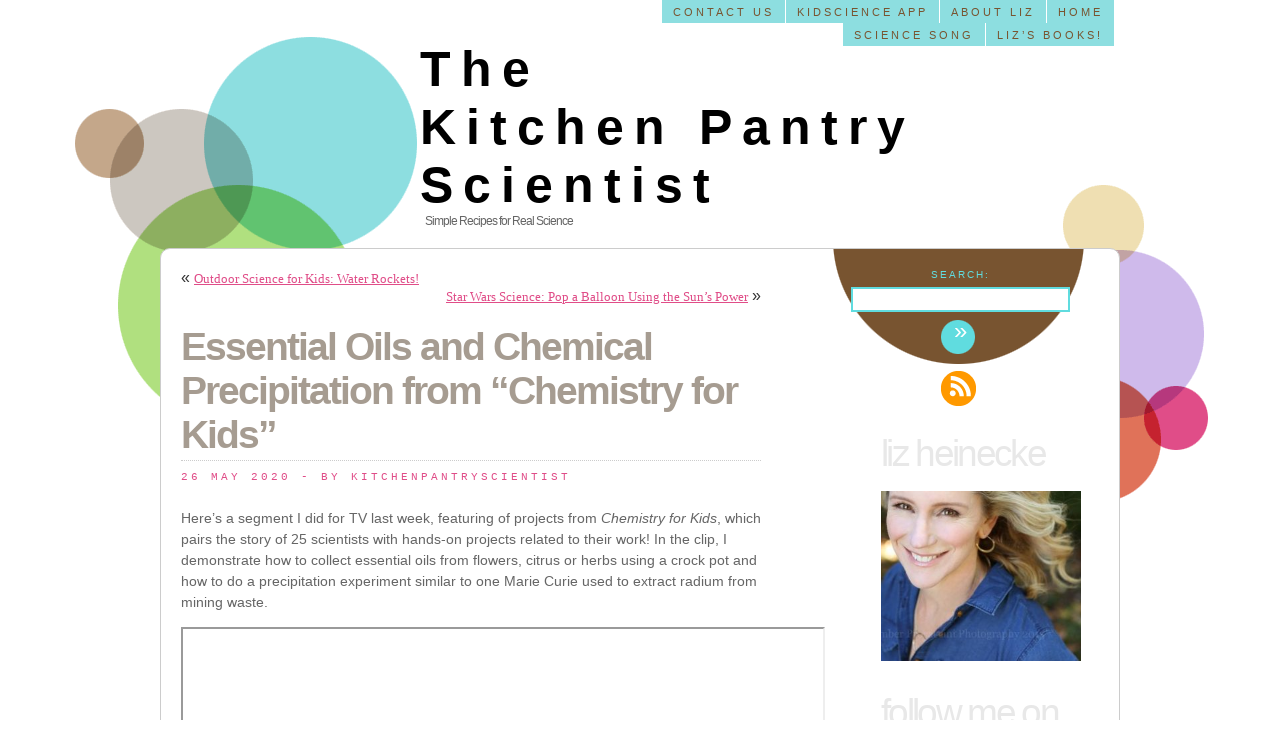

--- FILE ---
content_type: text/html; charset=UTF-8
request_url: https://kitchenpantryscientist.com/essential-oils-and-chemical-precipitation-from-chemistry-for-kids/
body_size: 10252
content:
<!DOCTYPE html>
<html lang="en-US">
<head>
<meta charset="utf-8" />
<title>Essential Oils and Chemical Precipitation from &#8220;Chemistry for Kids&#8221; &laquo;  The Kitchen Pantry Scientist</title>
<link rel="stylesheet" href="https://kitchenpantryscientist.com/wp-content/themes/freedream/style.css" type="text/css" />
<link rel="pingback" href="https://kitchenpantryscientist.com/xmlrpc.php" />
<!-- VERY IMPORTANT : The code below allows MSIE to handle the new HTML5 tags -->
<!--[if IE]>
    <script type="text/javascript">
        document.createElement("header");
        document.createElement("footer");
        document.createElement("nav");
        document.createElement("article");
        document.createElement("section");
        document.createElement("hgroup");
        document.createElement("aside");
    </script>
<![endif]-->
<meta name='robots' content='max-image-preview:large' />
<link rel="alternate" type="application/rss+xml" title="The Kitchen Pantry Scientist &raquo; Essential Oils and Chemical Precipitation from &#8220;Chemistry for Kids&#8221; Comments Feed" href="https://kitchenpantryscientist.com/essential-oils-and-chemical-precipitation-from-chemistry-for-kids/feed/" />
<script type="text/javascript">
window._wpemojiSettings = {"baseUrl":"https:\/\/s.w.org\/images\/core\/emoji\/14.0.0\/72x72\/","ext":".png","svgUrl":"https:\/\/s.w.org\/images\/core\/emoji\/14.0.0\/svg\/","svgExt":".svg","source":{"concatemoji":"https:\/\/kitchenpantryscientist.com\/wp-includes\/js\/wp-emoji-release.min.js?ver=6.2.8"}};
/*! This file is auto-generated */
!function(e,a,t){var n,r,o,i=a.createElement("canvas"),p=i.getContext&&i.getContext("2d");function s(e,t){p.clearRect(0,0,i.width,i.height),p.fillText(e,0,0);e=i.toDataURL();return p.clearRect(0,0,i.width,i.height),p.fillText(t,0,0),e===i.toDataURL()}function c(e){var t=a.createElement("script");t.src=e,t.defer=t.type="text/javascript",a.getElementsByTagName("head")[0].appendChild(t)}for(o=Array("flag","emoji"),t.supports={everything:!0,everythingExceptFlag:!0},r=0;r<o.length;r++)t.supports[o[r]]=function(e){if(p&&p.fillText)switch(p.textBaseline="top",p.font="600 32px Arial",e){case"flag":return s("\ud83c\udff3\ufe0f\u200d\u26a7\ufe0f","\ud83c\udff3\ufe0f\u200b\u26a7\ufe0f")?!1:!s("\ud83c\uddfa\ud83c\uddf3","\ud83c\uddfa\u200b\ud83c\uddf3")&&!s("\ud83c\udff4\udb40\udc67\udb40\udc62\udb40\udc65\udb40\udc6e\udb40\udc67\udb40\udc7f","\ud83c\udff4\u200b\udb40\udc67\u200b\udb40\udc62\u200b\udb40\udc65\u200b\udb40\udc6e\u200b\udb40\udc67\u200b\udb40\udc7f");case"emoji":return!s("\ud83e\udef1\ud83c\udffb\u200d\ud83e\udef2\ud83c\udfff","\ud83e\udef1\ud83c\udffb\u200b\ud83e\udef2\ud83c\udfff")}return!1}(o[r]),t.supports.everything=t.supports.everything&&t.supports[o[r]],"flag"!==o[r]&&(t.supports.everythingExceptFlag=t.supports.everythingExceptFlag&&t.supports[o[r]]);t.supports.everythingExceptFlag=t.supports.everythingExceptFlag&&!t.supports.flag,t.DOMReady=!1,t.readyCallback=function(){t.DOMReady=!0},t.supports.everything||(n=function(){t.readyCallback()},a.addEventListener?(a.addEventListener("DOMContentLoaded",n,!1),e.addEventListener("load",n,!1)):(e.attachEvent("onload",n),a.attachEvent("onreadystatechange",function(){"complete"===a.readyState&&t.readyCallback()})),(e=t.source||{}).concatemoji?c(e.concatemoji):e.wpemoji&&e.twemoji&&(c(e.twemoji),c(e.wpemoji)))}(window,document,window._wpemojiSettings);
</script>
<style type="text/css">
img.wp-smiley,
img.emoji {
	display: inline !important;
	border: none !important;
	box-shadow: none !important;
	height: 1em !important;
	width: 1em !important;
	margin: 0 0.07em !important;
	vertical-align: -0.1em !important;
	background: none !important;
	padding: 0 !important;
}
</style>
	<link rel='stylesheet' id='wp-block-library-css' href='https://kitchenpantryscientist.com/wp-includes/css/dist/block-library/style.min.css?ver=6.2.8' type='text/css' media='all' />
<link rel='stylesheet' id='classic-theme-styles-css' href='https://kitchenpantryscientist.com/wp-includes/css/classic-themes.min.css?ver=6.2.8' type='text/css' media='all' />
<style id='global-styles-inline-css' type='text/css'>
body{--wp--preset--color--black: #000000;--wp--preset--color--cyan-bluish-gray: #abb8c3;--wp--preset--color--white: #ffffff;--wp--preset--color--pale-pink: #f78da7;--wp--preset--color--vivid-red: #cf2e2e;--wp--preset--color--luminous-vivid-orange: #ff6900;--wp--preset--color--luminous-vivid-amber: #fcb900;--wp--preset--color--light-green-cyan: #7bdcb5;--wp--preset--color--vivid-green-cyan: #00d084;--wp--preset--color--pale-cyan-blue: #8ed1fc;--wp--preset--color--vivid-cyan-blue: #0693e3;--wp--preset--color--vivid-purple: #9b51e0;--wp--preset--gradient--vivid-cyan-blue-to-vivid-purple: linear-gradient(135deg,rgba(6,147,227,1) 0%,rgb(155,81,224) 100%);--wp--preset--gradient--light-green-cyan-to-vivid-green-cyan: linear-gradient(135deg,rgb(122,220,180) 0%,rgb(0,208,130) 100%);--wp--preset--gradient--luminous-vivid-amber-to-luminous-vivid-orange: linear-gradient(135deg,rgba(252,185,0,1) 0%,rgba(255,105,0,1) 100%);--wp--preset--gradient--luminous-vivid-orange-to-vivid-red: linear-gradient(135deg,rgba(255,105,0,1) 0%,rgb(207,46,46) 100%);--wp--preset--gradient--very-light-gray-to-cyan-bluish-gray: linear-gradient(135deg,rgb(238,238,238) 0%,rgb(169,184,195) 100%);--wp--preset--gradient--cool-to-warm-spectrum: linear-gradient(135deg,rgb(74,234,220) 0%,rgb(151,120,209) 20%,rgb(207,42,186) 40%,rgb(238,44,130) 60%,rgb(251,105,98) 80%,rgb(254,248,76) 100%);--wp--preset--gradient--blush-light-purple: linear-gradient(135deg,rgb(255,206,236) 0%,rgb(152,150,240) 100%);--wp--preset--gradient--blush-bordeaux: linear-gradient(135deg,rgb(254,205,165) 0%,rgb(254,45,45) 50%,rgb(107,0,62) 100%);--wp--preset--gradient--luminous-dusk: linear-gradient(135deg,rgb(255,203,112) 0%,rgb(199,81,192) 50%,rgb(65,88,208) 100%);--wp--preset--gradient--pale-ocean: linear-gradient(135deg,rgb(255,245,203) 0%,rgb(182,227,212) 50%,rgb(51,167,181) 100%);--wp--preset--gradient--electric-grass: linear-gradient(135deg,rgb(202,248,128) 0%,rgb(113,206,126) 100%);--wp--preset--gradient--midnight: linear-gradient(135deg,rgb(2,3,129) 0%,rgb(40,116,252) 100%);--wp--preset--duotone--dark-grayscale: url('#wp-duotone-dark-grayscale');--wp--preset--duotone--grayscale: url('#wp-duotone-grayscale');--wp--preset--duotone--purple-yellow: url('#wp-duotone-purple-yellow');--wp--preset--duotone--blue-red: url('#wp-duotone-blue-red');--wp--preset--duotone--midnight: url('#wp-duotone-midnight');--wp--preset--duotone--magenta-yellow: url('#wp-duotone-magenta-yellow');--wp--preset--duotone--purple-green: url('#wp-duotone-purple-green');--wp--preset--duotone--blue-orange: url('#wp-duotone-blue-orange');--wp--preset--font-size--small: 13px;--wp--preset--font-size--medium: 20px;--wp--preset--font-size--large: 36px;--wp--preset--font-size--x-large: 42px;--wp--preset--spacing--20: 0.44rem;--wp--preset--spacing--30: 0.67rem;--wp--preset--spacing--40: 1rem;--wp--preset--spacing--50: 1.5rem;--wp--preset--spacing--60: 2.25rem;--wp--preset--spacing--70: 3.38rem;--wp--preset--spacing--80: 5.06rem;--wp--preset--shadow--natural: 6px 6px 9px rgba(0, 0, 0, 0.2);--wp--preset--shadow--deep: 12px 12px 50px rgba(0, 0, 0, 0.4);--wp--preset--shadow--sharp: 6px 6px 0px rgba(0, 0, 0, 0.2);--wp--preset--shadow--outlined: 6px 6px 0px -3px rgba(255, 255, 255, 1), 6px 6px rgba(0, 0, 0, 1);--wp--preset--shadow--crisp: 6px 6px 0px rgba(0, 0, 0, 1);}:where(.is-layout-flex){gap: 0.5em;}body .is-layout-flow > .alignleft{float: left;margin-inline-start: 0;margin-inline-end: 2em;}body .is-layout-flow > .alignright{float: right;margin-inline-start: 2em;margin-inline-end: 0;}body .is-layout-flow > .aligncenter{margin-left: auto !important;margin-right: auto !important;}body .is-layout-constrained > .alignleft{float: left;margin-inline-start: 0;margin-inline-end: 2em;}body .is-layout-constrained > .alignright{float: right;margin-inline-start: 2em;margin-inline-end: 0;}body .is-layout-constrained > .aligncenter{margin-left: auto !important;margin-right: auto !important;}body .is-layout-constrained > :where(:not(.alignleft):not(.alignright):not(.alignfull)){max-width: var(--wp--style--global--content-size);margin-left: auto !important;margin-right: auto !important;}body .is-layout-constrained > .alignwide{max-width: var(--wp--style--global--wide-size);}body .is-layout-flex{display: flex;}body .is-layout-flex{flex-wrap: wrap;align-items: center;}body .is-layout-flex > *{margin: 0;}:where(.wp-block-columns.is-layout-flex){gap: 2em;}.has-black-color{color: var(--wp--preset--color--black) !important;}.has-cyan-bluish-gray-color{color: var(--wp--preset--color--cyan-bluish-gray) !important;}.has-white-color{color: var(--wp--preset--color--white) !important;}.has-pale-pink-color{color: var(--wp--preset--color--pale-pink) !important;}.has-vivid-red-color{color: var(--wp--preset--color--vivid-red) !important;}.has-luminous-vivid-orange-color{color: var(--wp--preset--color--luminous-vivid-orange) !important;}.has-luminous-vivid-amber-color{color: var(--wp--preset--color--luminous-vivid-amber) !important;}.has-light-green-cyan-color{color: var(--wp--preset--color--light-green-cyan) !important;}.has-vivid-green-cyan-color{color: var(--wp--preset--color--vivid-green-cyan) !important;}.has-pale-cyan-blue-color{color: var(--wp--preset--color--pale-cyan-blue) !important;}.has-vivid-cyan-blue-color{color: var(--wp--preset--color--vivid-cyan-blue) !important;}.has-vivid-purple-color{color: var(--wp--preset--color--vivid-purple) !important;}.has-black-background-color{background-color: var(--wp--preset--color--black) !important;}.has-cyan-bluish-gray-background-color{background-color: var(--wp--preset--color--cyan-bluish-gray) !important;}.has-white-background-color{background-color: var(--wp--preset--color--white) !important;}.has-pale-pink-background-color{background-color: var(--wp--preset--color--pale-pink) !important;}.has-vivid-red-background-color{background-color: var(--wp--preset--color--vivid-red) !important;}.has-luminous-vivid-orange-background-color{background-color: var(--wp--preset--color--luminous-vivid-orange) !important;}.has-luminous-vivid-amber-background-color{background-color: var(--wp--preset--color--luminous-vivid-amber) !important;}.has-light-green-cyan-background-color{background-color: var(--wp--preset--color--light-green-cyan) !important;}.has-vivid-green-cyan-background-color{background-color: var(--wp--preset--color--vivid-green-cyan) !important;}.has-pale-cyan-blue-background-color{background-color: var(--wp--preset--color--pale-cyan-blue) !important;}.has-vivid-cyan-blue-background-color{background-color: var(--wp--preset--color--vivid-cyan-blue) !important;}.has-vivid-purple-background-color{background-color: var(--wp--preset--color--vivid-purple) !important;}.has-black-border-color{border-color: var(--wp--preset--color--black) !important;}.has-cyan-bluish-gray-border-color{border-color: var(--wp--preset--color--cyan-bluish-gray) !important;}.has-white-border-color{border-color: var(--wp--preset--color--white) !important;}.has-pale-pink-border-color{border-color: var(--wp--preset--color--pale-pink) !important;}.has-vivid-red-border-color{border-color: var(--wp--preset--color--vivid-red) !important;}.has-luminous-vivid-orange-border-color{border-color: var(--wp--preset--color--luminous-vivid-orange) !important;}.has-luminous-vivid-amber-border-color{border-color: var(--wp--preset--color--luminous-vivid-amber) !important;}.has-light-green-cyan-border-color{border-color: var(--wp--preset--color--light-green-cyan) !important;}.has-vivid-green-cyan-border-color{border-color: var(--wp--preset--color--vivid-green-cyan) !important;}.has-pale-cyan-blue-border-color{border-color: var(--wp--preset--color--pale-cyan-blue) !important;}.has-vivid-cyan-blue-border-color{border-color: var(--wp--preset--color--vivid-cyan-blue) !important;}.has-vivid-purple-border-color{border-color: var(--wp--preset--color--vivid-purple) !important;}.has-vivid-cyan-blue-to-vivid-purple-gradient-background{background: var(--wp--preset--gradient--vivid-cyan-blue-to-vivid-purple) !important;}.has-light-green-cyan-to-vivid-green-cyan-gradient-background{background: var(--wp--preset--gradient--light-green-cyan-to-vivid-green-cyan) !important;}.has-luminous-vivid-amber-to-luminous-vivid-orange-gradient-background{background: var(--wp--preset--gradient--luminous-vivid-amber-to-luminous-vivid-orange) !important;}.has-luminous-vivid-orange-to-vivid-red-gradient-background{background: var(--wp--preset--gradient--luminous-vivid-orange-to-vivid-red) !important;}.has-very-light-gray-to-cyan-bluish-gray-gradient-background{background: var(--wp--preset--gradient--very-light-gray-to-cyan-bluish-gray) !important;}.has-cool-to-warm-spectrum-gradient-background{background: var(--wp--preset--gradient--cool-to-warm-spectrum) !important;}.has-blush-light-purple-gradient-background{background: var(--wp--preset--gradient--blush-light-purple) !important;}.has-blush-bordeaux-gradient-background{background: var(--wp--preset--gradient--blush-bordeaux) !important;}.has-luminous-dusk-gradient-background{background: var(--wp--preset--gradient--luminous-dusk) !important;}.has-pale-ocean-gradient-background{background: var(--wp--preset--gradient--pale-ocean) !important;}.has-electric-grass-gradient-background{background: var(--wp--preset--gradient--electric-grass) !important;}.has-midnight-gradient-background{background: var(--wp--preset--gradient--midnight) !important;}.has-small-font-size{font-size: var(--wp--preset--font-size--small) !important;}.has-medium-font-size{font-size: var(--wp--preset--font-size--medium) !important;}.has-large-font-size{font-size: var(--wp--preset--font-size--large) !important;}.has-x-large-font-size{font-size: var(--wp--preset--font-size--x-large) !important;}
.wp-block-navigation a:where(:not(.wp-element-button)){color: inherit;}
:where(.wp-block-columns.is-layout-flex){gap: 2em;}
.wp-block-pullquote{font-size: 1.5em;line-height: 1.6;}
</style>
<link rel='stylesheet' id='prefix-style-css' href='https://kitchenpantryscientist.com/wp-content/plugins/follow-us-on-widget/css/FollowusWidget.css?ver=6.2.8' type='text/css' media='all' />
<link rel='stylesheet' id='addtoany-css' href='https://kitchenpantryscientist.com/wp-content/plugins/add-to-any/addtoany.min.css?ver=1.15' type='text/css' media='all' />
<script>if (document.location.protocol != "https:") {document.location = document.URL.replace(/^http:/i, "https:");}</script><script type='text/javascript' src='https://kitchenpantryscientist.com/wp-includes/js/jquery/jquery.min.js?ver=3.6.4' id='jquery-core-js'></script>
<script type='text/javascript' src='https://kitchenpantryscientist.com/wp-includes/js/jquery/jquery-migrate.min.js?ver=3.4.0' id='jquery-migrate-js'></script>
<script type='text/javascript' src='https://kitchenpantryscientist.com/wp-content/plugins/add-to-any/addtoany.min.js?ver=1.1' id='addtoany-js'></script>
<link rel="https://api.w.org/" href="https://kitchenpantryscientist.com/wp-json/" /><link rel="alternate" type="application/json" href="https://kitchenpantryscientist.com/wp-json/wp/v2/posts/7190" /><link rel="EditURI" type="application/rsd+xml" title="RSD" href="https://kitchenpantryscientist.com/xmlrpc.php?rsd" />
<link rel="wlwmanifest" type="application/wlwmanifest+xml" href="https://kitchenpantryscientist.com/wp-includes/wlwmanifest.xml" />
<meta name="generator" content="WordPress 6.2.8" />
<link rel="canonical" href="https://kitchenpantryscientist.com/essential-oils-and-chemical-precipitation-from-chemistry-for-kids/" />
<link rel='shortlink' href='https://kitchenpantryscientist.com/?p=7190' />
<link rel="alternate" type="application/json+oembed" href="https://kitchenpantryscientist.com/wp-json/oembed/1.0/embed?url=https%3A%2F%2Fkitchenpantryscientist.com%2Fessential-oils-and-chemical-precipitation-from-chemistry-for-kids%2F" />
<link rel="alternate" type="text/xml+oembed" href="https://kitchenpantryscientist.com/wp-json/oembed/1.0/embed?url=https%3A%2F%2Fkitchenpantryscientist.com%2Fessential-oils-and-chemical-precipitation-from-chemistry-for-kids%2F&#038;format=xml" />

<script data-cfasync="false">
window.a2a_config=window.a2a_config||{};a2a_config.callbacks=[];a2a_config.overlays=[];a2a_config.templates={};
(function(d,s,a,b){a=d.createElement(s);b=d.getElementsByTagName(s)[0];a.async=1;a.src="https://static.addtoany.com/menu/page.js";b.parentNode.insertBefore(a,b);})(document,"script");
</script>
</head>

<body data-rsssl=1>
	<div id="container">
		<header> 
			<nav id="pages">
			<ul id="navlist">
			<li class="current_page_item"><a href="https://kitchenpantryscientist.com">Home</a></li>
			<li class="page_item page-item-2"><a href="https://kitchenpantryscientist.com/about/">About Liz</a></li>
<li class="page_item page-item-924"><a href="https://kitchenpantryscientist.com/kidscience-app/">KidScience app</a></li>
<li class="page_item page-item-2463"><a href="https://kitchenpantryscientist.com/contact-me/">Contact us</a></li>
<li class="page_item page-item-4645"><a href="https://kitchenpantryscientist.com/kitchen-science-lab-for-kids/">Liz&#8217;s Books!</a></li>
<li class="page_item page-item-4856"><a href="https://kitchenpantryscientist.com/the-science-song/">Science Song</a></li>
			</ul>
			</nav>
			<hgroup id="logo">
				<h1><a href="https://kitchenpantryscientist.com">The Kitchen Pantry Scientist</a></h1>
				<h2>Simple Recipes for Real Science</h2>
			</hgroup>
		</header>
		<div id="content">
			<div id="left">
				
            <div class="pages">
                <div class="left">&laquo; <a href="https://kitchenpantryscientist.com/outdoor-science-lab-for-kids-water-rockets/" rel="prev">Outdoor Science for Kids: Water Rockets!</a></div>
                <div class="right"><a href="https://kitchenpantryscientist.com/star-wars-science-pop-a-balloon-using-the-suns-power/" rel="next">Star Wars Science: Pop a Balloon Using the Sun&#8217;s Power</a> &raquo;</div>
            </div>
		
		<article id="article">
        	<header id="titre">
						<h1><a href="https://kitchenpantryscientist.com/essential-oils-and-chemical-precipitation-from-chemistry-for-kids/">Essential Oils and Chemical Precipitation from &#8220;Chemistry for Kids&#8221;</a></h1>
                        <pre><time datetime="26 May 2020">26 May 2020</time> - by KitchenPantryScientist</pre>
			</header>
			<section>
				
<p>Here&#8217;s a segment I did for TV last week, featuring of projects from <em>Chemistry for Kids</em>, which pairs the story of 25 scientists with hands-on projects related to their work! In the clip, I demonstrate how to collect essential oils from flowers, citrus or herbs using a crock pot and how to do a precipitation experiment similar to one Marie Curie used to extract radium from mining waste. </p>



<figure><iframe allowfullscreen="" src="https://w3.cdn.anvato.net/player/prod/v3/anvload.html?key=[base64]%3D" width="640" height="360"></iframe></figure>
<div class="addtoany_share_save_container addtoany_content addtoany_content_bottom"><div class="a2a_kit a2a_kit_size_32 addtoany_list" data-a2a-url="https://kitchenpantryscientist.com/essential-oils-and-chemical-precipitation-from-chemistry-for-kids/" data-a2a-title="Essential Oils and Chemical Precipitation from “Chemistry for Kids”"><a class="a2a_button_facebook" href="https://www.addtoany.com/add_to/facebook?linkurl=https%3A%2F%2Fkitchenpantryscientist.com%2Fessential-oils-and-chemical-precipitation-from-chemistry-for-kids%2F&amp;linkname=Essential%20Oils%20and%20Chemical%20Precipitation%20from%20%E2%80%9CChemistry%20for%20Kids%E2%80%9D" title="Facebook" rel="nofollow noopener" target="_blank"></a><a class="a2a_button_twitter" href="https://www.addtoany.com/add_to/twitter?linkurl=https%3A%2F%2Fkitchenpantryscientist.com%2Fessential-oils-and-chemical-precipitation-from-chemistry-for-kids%2F&amp;linkname=Essential%20Oils%20and%20Chemical%20Precipitation%20from%20%E2%80%9CChemistry%20for%20Kids%E2%80%9D" title="Twitter" rel="nofollow noopener" target="_blank"></a><a class="a2a_button_email" href="https://www.addtoany.com/add_to/email?linkurl=https%3A%2F%2Fkitchenpantryscientist.com%2Fessential-oils-and-chemical-precipitation-from-chemistry-for-kids%2F&amp;linkname=Essential%20Oils%20and%20Chemical%20Precipitation%20from%20%E2%80%9CChemistry%20for%20Kids%E2%80%9D" title="Email" rel="nofollow noopener" target="_blank"></a><a class="a2a_dd addtoany_share_save addtoany_share" href="https://www.addtoany.com/share"></a></div></div>							</section>
				<p class="postmetadata">Tags: <a href="https://kitchenpantryscientist.com/tag/chemistry/" rel="tag">chemistry</a>, <a href="https://kitchenpantryscientist.com/tag/kids/" rel="tag">kids</a>, <a href="https://kitchenpantryscientist.com/tag/new-book/" rel="tag">new book</a>, <a href="https://kitchenpantryscientist.com/tag/scientist-bios/" rel="tag">scientist bios</a><br /> In: <a href="https://kitchenpantryscientist.com/category/chemistry-experiments/" rel="category tag">Chemistry Experiments</a> |   <a href="https://kitchenpantryscientist.com/essential-oils-and-chemical-precipitation-from-chemistry-for-kids/#respond" class="comments-link" >No comments »</a></p>
		</article>
		

<aside id="comments">

			<!-- If comments are open, but there are no comments. -->
        <p>No comments yet.</p>
        
	 </aside>


<div id="respons">

<h2>Leave a comment</h2>

<div class="cancel-comment-reply">
	<small><a rel="nofollow" id="cancel-comment-reply-link" href="/essential-oils-and-chemical-precipitation-from-chemistry-for-kids/#respond" style="display:none;">Click here to cancel reply.</a></small>
</div>


<form action="https://kitchenpantryscientist.com/wp-comments-post.php" method="post" id="commentform">


<p><input type="text" class="rounded" name="author" id="author" value="" size="22" tabindex="1" />
<label for="author"><small>Name (required)</small></label></p>

<p><input type="text" class="rounded" name="email" id="email" value="" size="22" tabindex="2" />
<label for="email"><small>Mail (will not be published) (required)</small></label></p>

<p><input type="text" class="rounded" name="url" id="url" value="" size="22" tabindex="3" />
<label for="url"><small>Website</small></label></p>


<!--<p><small><strong>XHTML:</strong> You can use these tags: &lt;a href=&quot;&quot; title=&quot;&quot;&gt; &lt;abbr title=&quot;&quot;&gt; &lt;acronym title=&quot;&quot;&gt; &lt;b&gt; &lt;blockquote cite=&quot;&quot;&gt; &lt;cite&gt; &lt;code&gt; &lt;del datetime=&quot;&quot;&gt; &lt;em&gt; &lt;i&gt; &lt;q cite=&quot;&quot;&gt; &lt;s&gt; &lt;strike&gt; &lt;strong&gt; </small></p>-->

<p><textarea name="comment" class="rounded" id="comment" cols="60" rows="10" tabindex="4"></textarea></p>

<p><input name="submit" class="rounded" type="submit" id="submit" tabindex="5" value="Submit Comment" />
<input type='hidden' name='comment_post_ID' value='7190' id='comment_post_ID' />
<input type='hidden' name='comment_parent' id='comment_parent' value='0' />
</p>
<p style="display: none;"><input type="hidden" id="akismet_comment_nonce" name="akismet_comment_nonce" value="424bb61ce5" /></p><p style="display: none;"><input type="hidden" id="ak_js" name="ak_js" value="199"/></p>
</form>

</div>

</aside>	
				<div class="pages">
				<div class="left">&laquo; <a href="https://kitchenpantryscientist.com/outdoor-science-lab-for-kids-water-rockets/" rel="prev">Outdoor Science for Kids: Water Rockets!</a></div>
                <div class="right"><a href="https://kitchenpantryscientist.com/star-wars-science-pop-a-balloon-using-the-suns-power/" rel="next">Star Wars Science: Pop a Balloon Using the Sun&#8217;s Power</a> &raquo;</div>
			</div>

		</div>
        <nav id="sidebar">		 
                        <form method="get" id="searchform" action="https://kitchenpantryscientist.com/">
  				<div>
					<label for="s">Search:</label><br />
					<input name="s" type="text" class="field" id="s" value="" size="25" /><br />
					<input type="submit" id="searchsubmit" value="&raquo;" class="button" />
				</div>
			</form>            
            <div id="rss-img">
            <a href="https://kitchenpantryscientist.com/feed/rss/" id="zone1" title="Subscribe to our RSS"></a>
            </div>
            <!-- UNCOMMENT THE LINES BELLOW THIS IF YOU WANT TO PROVIDE YOUR TWITTER LINK -->
            <!-- <div id="twitter-img">
            <a href="http://www.twitter.com/YourUrlHere" id="zone2" target="_blank" title="Follow me on Twitter"></a>
            </div> -->
        	<ul>
            <li id="media_image-2" class="widget widget_media_image"><h2 class="widgettitle">Liz Heinecke</h2><img width="200" height="170" src="https://kitchenpantryscientist.com/wp-content/uploads/2017/10/headshot-by-amber-300x255.jpg" class="image wp-image-6642  attachment-200x170 size-200x170" alt="" decoding="async" loading="lazy" style="max-width: 100%; height: auto;" srcset="https://kitchenpantryscientist.com/wp-content/uploads/2017/10/headshot-by-amber-300x255.jpg 300w, https://kitchenpantryscientist.com/wp-content/uploads/2017/10/headshot-by-amber.jpg 496w" sizes="(max-width: 200px) 100vw, 200px" /></li><li id="followusonwidget-2" class="widget FollowusonWidget"><h2 class="widgettitle">Follow me on</h2><ul class='wpFUP'><li><a href='https://www.facebook.com/KitchenPantryScientist' target='_blank'><img alt='Facebook' src='https://kitchenpantryscientist.com/wp-content/plugins/follow-us-on-widget/images/facebook.png' /></a></li><li><a href='https://twitter.com/kitchpantrysci' target='_blank'><img alt='Twitter' src='https://kitchenpantryscientist.com/wp-content/plugins/follow-us-on-widget/images/twitter.png' /></a></li><li><a href='https://www.linkedin.com/in/liz-heinecke-13526950/' target='_blank'><img alt='Linkedin' src='https://kitchenpantryscientist.com/wp-content/plugins/follow-us-on-widget/images/linkedin.png' /></a></li><li><a href='https://www.youtube.com/user/kitchpantryscientist' target='_blank'><img alt='Youtube' src='https://kitchenpantryscientist.com/wp-content/plugins/follow-us-on-widget/images/youtube.png' /></a></li></ul></li><li id="linkcat-788" class="widget widget_links"><h2 class="widgettitle">Buy my books!</h2>
	<ul class='xoxo blogroll'>
<li><a href="https://www.barnesandnoble.com/s/liz+heinecke?_requestid=6613214">Order my books from Barnes and Noble</a></li>
<li><a href="https://www.indiebound.org/search/book?keys=liz+lee+heinecke">Order my books from IndieBound!</a></li>
<li><a href="https://www.amazon.com/Liz-Lee-Heinecke/e/B00IMU1I10/ref=ntt_dp_epwbk_0">Order my books on Amazon!</a></li>

	</ul>
</li>
<li id="media_image-16" class="widget widget_media_image"><a href="https://quarto.com/books/9780760386064/she-can-stem"><img width="227" height="300" src="https://kitchenpantryscientist.com/wp-content/uploads/2025/04/91S3PvzPncL._SY466_-227x300.jpg" class="image wp-image-7556  attachment-medium size-medium" alt="" decoding="async" loading="lazy" style="max-width: 100%; height: auto;" srcset="https://kitchenpantryscientist.com/wp-content/uploads/2025/04/91S3PvzPncL._SY466_-227x300.jpg 227w, https://kitchenpantryscientist.com/wp-content/uploads/2025/04/91S3PvzPncL._SY466_.jpg 352w" sizes="(max-width: 227px) 100vw, 227px" /></a></li><li id="media_image-15" class="widget widget_media_image"><a href="https://www.amazon.com/Kitchen-Pantry-Scientist-Ecology-Kids/dp/0760375690"><img width="231" height="300" src="https://kitchenpantryscientist.com/wp-content/uploads/2023/01/KPSEcology-for-Kids_cvrhighres-231x300.jpg" class="image wp-image-7419  attachment-medium size-medium" alt="" decoding="async" loading="lazy" style="max-width: 100%; height: auto;" srcset="https://kitchenpantryscientist.com/wp-content/uploads/2023/01/KPSEcology-for-Kids_cvrhighres-231x300.jpg 231w, https://kitchenpantryscientist.com/wp-content/uploads/2023/01/KPSEcology-for-Kids_cvrhighres-768x995.jpg 768w, https://kitchenpantryscientist.com/wp-content/uploads/2023/01/KPSEcology-for-Kids_cvrhighres-790x1024.jpg 790w, https://kitchenpantryscientist.com/wp-content/uploads/2023/01/KPSEcology-for-Kids_cvrhighres-e1675962411515.jpg 500w" sizes="(max-width: 231px) 100vw, 231px" /></a></li><li id="media_image-12" class="widget widget_media_image"><a href="https://www.amazon.com/Sheet-Pan-Science-Experiments-Super-Easy/dp/0760375674"><img width="232" height="300" src="https://kitchenpantryscientist.com/wp-content/uploads/2022/09/XL-232x300.jpg" class="image wp-image-7402  attachment-medium size-medium" alt="" decoding="async" loading="lazy" style="max-width: 100%; height: auto;" srcset="https://kitchenpantryscientist.com/wp-content/uploads/2022/09/XL-232x300.jpg 232w, https://kitchenpantryscientist.com/wp-content/uploads/2022/09/XL.jpg 536w" sizes="(max-width: 232px) 100vw, 232px" /></a></li><li id="media_image-13" class="widget widget_media_image"><a href="https://www.amazon.com/Kitchen-Pantry-Scientist-Physics-Kids/dp/0760372438/"><img width="232" height="300" src="https://kitchenpantryscientist.com/wp-content/uploads/2022/01/91aJ52WAvS-232x300.jpg" class="image wp-image-7395  attachment-medium size-medium" alt="" decoding="async" loading="lazy" style="max-width: 100%; height: auto;" srcset="https://kitchenpantryscientist.com/wp-content/uploads/2022/01/91aJ52WAvS-232x300.jpg 232w, https://kitchenpantryscientist.com/wp-content/uploads/2022/01/91aJ52WAvS-768x994.jpg 768w, https://kitchenpantryscientist.com/wp-content/uploads/2022/01/91aJ52WAvS-791x1024.jpg 791w, https://kitchenpantryscientist.com/wp-content/uploads/2022/01/91aJ52WAvS.jpg 1977w" sizes="(max-width: 232px) 100vw, 232px" /></a></li><li id="media_image-14" class="widget widget_media_image"><a href="https://www.amazon.com/Star-Wars-Padawan-Cookbook-Kid-Friendly/dp/1647226317/"><img width="242" height="300" src="https://kitchenpantryscientist.com/wp-content/uploads/2022/09/star-wars-the-padawan-cookbook-9781647226312_xlg-242x300.jpg" class="image wp-image-7404  attachment-medium size-medium" alt="" decoding="async" loading="lazy" style="max-width: 100%; height: auto;" srcset="https://kitchenpantryscientist.com/wp-content/uploads/2022/09/star-wars-the-padawan-cookbook-9781647226312_xlg-242x300.jpg 242w, https://kitchenpantryscientist.com/wp-content/uploads/2022/09/star-wars-the-padawan-cookbook-9781647226312_xlg.jpg 725w" sizes="(max-width: 242px) 100vw, 242px" /></a></li><li id="media_image-10" class="widget widget_media_image"><a href="https://www.amazon.com/Kitchen-Pantry-Scientist-Experiments-Activities/dp/1631598325/ref=sr_1_2?dchild=1&#038;keywords=heinecke+biology+for+kids&#038;qid=1606169605&#038;sr=8-2"><img width="232" height="300" src="https://kitchenpantryscientist.com/wp-content/uploads/2020/11/cover-232x300.jpg" class="image wp-image-7277  attachment-medium size-medium" alt="" decoding="async" loading="lazy" style="max-width: 100%; height: auto;" srcset="https://kitchenpantryscientist.com/wp-content/uploads/2020/11/cover-232x300.jpg 232w, https://kitchenpantryscientist.com/wp-content/uploads/2020/11/cover-768x994.jpg 768w, https://kitchenpantryscientist.com/wp-content/uploads/2020/11/cover-791x1024.jpg 791w, https://kitchenpantryscientist.com/wp-content/uploads/2020/11/cover-e1615580850469.jpg 500w" sizes="(max-width: 232px) 100vw, 232px" /></a></li><li id="media_image-11" class="widget widget_media_image"><a href="https://www.amazon.com/Radiant-Dancer-Scientist-Friendship-Forged/dp/1538717360"><img width="199" height="300" src="https://kitchenpantryscientist.com/wp-content/uploads/2021/03/Radiant-199x300.jpg" class="image wp-image-7326  attachment-medium size-medium" alt="" decoding="async" loading="lazy" style="max-width: 100%; height: auto;" srcset="https://kitchenpantryscientist.com/wp-content/uploads/2021/03/Radiant-199x300.jpg 199w, https://kitchenpantryscientist.com/wp-content/uploads/2021/03/Radiant-768x1159.jpg 768w, https://kitchenpantryscientist.com/wp-content/uploads/2021/03/Radiant-678x1024.jpg 678w, https://kitchenpantryscientist.com/wp-content/uploads/2021/03/Radiant.jpg 795w" sizes="(max-width: 199px) 100vw, 199px" /></a></li><li id="media_image-9" class="widget widget_media_image"><a href="https://www.amazon.com/gp/product/1631598309/ref=dbs_a_def_rwt_bibl_vppi_i6"><img width="231" height="300" src="https://kitchenpantryscientist.com/wp-content/uploads/2020/01/File-Jan-21-9-01-48-AM-231x300.jpeg" class="image wp-image-7061  attachment-medium size-medium" alt="" decoding="async" loading="lazy" style="max-width: 100%; height: auto;" srcset="https://kitchenpantryscientist.com/wp-content/uploads/2020/01/File-Jan-21-9-01-48-AM-231x300.jpeg 231w, https://kitchenpantryscientist.com/wp-content/uploads/2020/01/File-Jan-21-9-01-48-AM-768x995.jpeg 768w, https://kitchenpantryscientist.com/wp-content/uploads/2020/01/File-Jan-21-9-01-48-AM-790x1024.jpeg 790w, https://kitchenpantryscientist.com/wp-content/uploads/2020/01/File-Jan-21-9-01-48-AM-e1579638921173.jpeg 200w" sizes="(max-width: 231px) 100vw, 231px" /></a></li><li id="media_image-8" class="widget widget_media_image"><a href="https://www.amazon.com/gp/product/1631597418/ref=dbs_a_def_rwt_bibl_vppi_i4"><img width="200" height="200" src="https://kitchenpantryscientist.com/wp-content/uploads/2018/10/9781631597411_KSLEdibleEdition-300x300.jpeg" class="image wp-image-6860  attachment-200x200 size-200x200" alt="" decoding="async" loading="lazy" style="max-width: 100%; height: auto;" srcset="https://kitchenpantryscientist.com/wp-content/uploads/2018/10/9781631597411_KSLEdibleEdition-300x300.jpeg 300w, https://kitchenpantryscientist.com/wp-content/uploads/2018/10/9781631597411_KSLEdibleEdition-100x100.jpeg 100w, https://kitchenpantryscientist.com/wp-content/uploads/2018/10/9781631597411_KSLEdibleEdition.jpeg 536w" sizes="(max-width: 200px) 100vw, 200px" /></a></li><li id="media_image-4" class="widget widget_media_image"><a href="https://www.quartoknows.com/books/9781592539253/Kitchen-Science-Lab-for-Kids.html?direct=1"><img width="200" height="201" src="https://kitchenpantryscientist.com/wp-content/uploads/2017/10/1-300x300.jpg" class="image wp-image-6644  attachment-200x201 size-200x201" alt="" decoding="async" loading="lazy" style="max-width: 100%; height: auto;" srcset="https://kitchenpantryscientist.com/wp-content/uploads/2017/10/1-300x300.jpg 300w, https://kitchenpantryscientist.com/wp-content/uploads/2017/10/1-100x100.jpg 100w, https://kitchenpantryscientist.com/wp-content/uploads/2017/10/1-768x771.jpg 768w, https://kitchenpantryscientist.com/wp-content/uploads/2017/10/1.jpg 996w" sizes="(max-width: 200px) 100vw, 200px" /></a></li><li id="media_image-3" class="widget widget_media_image"><div style="width: 210px" class="wp-caption alignnone"><a href="https://www.quartoknows.com/books/9781631591150/Outdoor-Science-Lab-for-Kids.html"><img width="200" height="200" src="https://kitchenpantryscientist.com/wp-content/uploads/2017/10/9781631591150-300x300.jpg" class="image wp-image-6643  attachment-200x200 size-200x200" alt="" decoding="async" loading="lazy" style="max-width: 100%; height: auto;" srcset="https://kitchenpantryscientist.com/wp-content/uploads/2017/10/9781631591150-300x300.jpg 300w, https://kitchenpantryscientist.com/wp-content/uploads/2017/10/9781631591150-100x100.jpg 100w, https://kitchenpantryscientist.com/wp-content/uploads/2017/10/9781631591150.jpg 620w" sizes="(max-width: 200px) 100vw, 200px" /></a><p class="wp-caption-text">Available wherever books are sold.</p></div></li><li id="media_image-7" class="widget widget_media_image"><a href="https://www.amazon.com/STEAM-Lab-Kids-Hands-Engineering/dp/1631594192/ref=sr_1_4?ie=UTF8&#038;qid=1544726081&#038;sr=8-4&#038;keywords=kitchen+science+lab+for+kids"><img width="297" height="300" src="https://kitchenpantryscientist.com/wp-content/uploads/2018/01/STEAM-Lab-for-Kids-cover-297x300.jpg" class="image wp-image-6683  attachment-medium size-medium" alt="" decoding="async" loading="lazy" style="max-width: 100%; height: auto;" srcset="https://kitchenpantryscientist.com/wp-content/uploads/2018/01/STEAM-Lab-for-Kids-cover-297x300.jpg 297w, https://kitchenpantryscientist.com/wp-content/uploads/2018/01/STEAM-Lab-for-Kids-cover-100x100.jpg 100w, https://kitchenpantryscientist.com/wp-content/uploads/2018/01/STEAM-Lab-for-Kids-cover-e1515429322180.jpg 200w" sizes="(max-width: 297px) 100vw, 297px" /></a></li><li id="media_image-5" class="widget widget_media_image"><a href="https://www.penguinrandomhouse.com/books/573007/star-wars-maker-lab-by-liz-heinecke/9781465467126/"><img width="237" height="300" src="https://kitchenpantryscientist.com/wp-content/uploads/2018/01/51-K9kmM6kL._SX392_BO1204203200_-1-237x300.jpg" class="image wp-image-6684  attachment-medium size-medium" alt="" decoding="async" loading="lazy" style="max-width: 100%; height: auto;" srcset="https://kitchenpantryscientist.com/wp-content/uploads/2018/01/51-K9kmM6kL._SX392_BO1204203200_-1-237x300.jpg 237w, https://kitchenpantryscientist.com/wp-content/uploads/2018/01/51-K9kmM6kL._SX392_BO1204203200_-1-e1515429417720.jpg 200w" sizes="(max-width: 237px) 100vw, 237px" /></a></li><li id="categories-4" class="widget widget_categories"><h2 class="widgettitle">Find an Experiment</h2>
			<ul>
					<li class="cat-item cat-item-38"><a href="https://kitchenpantryscientist.com/category/biology-experiments/">Biology Experiments</a>
</li>
	<li class="cat-item cat-item-831"><a href="https://kitchenpantryscientist.com/category/books/">books</a>
</li>
	<li class="cat-item cat-item-39"><a href="https://kitchenpantryscientist.com/category/chemistry-experiments/">Chemistry Experiments</a>
</li>
	<li class="cat-item cat-item-142"><a href="https://kitchenpantryscientist.com/category/food-science/">Food Science</a>
</li>
	<li class="cat-item cat-item-40"><a href="https://kitchenpantryscientist.com/category/physics-experiments/">Physics Experiments</a>
</li>
	<li class="cat-item cat-item-37"><a href="https://kitchenpantryscientist.com/category/science-news/">Science News</a>
</li>
	<li class="cat-item cat-item-27"><a href="https://kitchenpantryscientist.com/category/science-notebook/">Science Notebook</a>
</li>
	<li class="cat-item cat-item-607"><a href="https://kitchenpantryscientist.com/category/technology/">technology</a>
</li>
	<li class="cat-item cat-item-41"><a href="https://kitchenpantryscientist.com/category/the-world-around-us/">The World Around Us</a>
</li>
	<li class="cat-item cat-item-1"><a href="https://kitchenpantryscientist.com/category/uncategorized/">Uncategorized</a>
</li>
	<li class="cat-item cat-item-81"><a href="https://kitchenpantryscientist.com/category/video-library/">Video Library</a>
</li>
			</ul>

			</li><li id="linkcat-363" class="widget widget_links"><h2 class="widgettitle">As Seen on TV</h2>
	<ul class='xoxo blogroll'>
<li><a href="https://www.cbsnews.com/minnesota/video/diy-sheet-pan-science-experiments/#x" title="Three projects from my book &#8220;Sheet Pan Science&#8221;">. 3 Experiments from Sheet Pan Science (WCCO Midmorning)</a></li>
<li><a href="http://cbsloc.al/24R1iyK" title="Egg-throwing and lemon juice-painted eggs">2 fun eggsperiments for Spring (WCCO MidMorning)</a></li>
<li><a href="http://www.kare11.com/story/entertainment/events/2015/07/21/kitchen-pantry-scientist-bakken-kare-sunrise/30408117/" title="Water rockets and Metamorphosis at the Bakken Museum">2 Ideas for Summer Science Fun with Kare11 Sunrise News</a></li>
<li><a href="http://www.kare11.com/story/life/2015/01/24/kids-experiments-with-the-kitchen-pantry-scientist/22266911/" title="Make paper bag volcanoes, alien monster eggs and eggs in a bottle with what you have on hand.">3 Cabin Fever Science Experiments- Kare11</a></li>
<li><a href="http://www.kare11.com/life/spring-break-kids-activities/68066617" title="Make giant bubbles, lip balm and ice cream in a plastic bag! It&#8217;s science! ">3 Fun Spring Break Activities for Kids (NBC @Kare11)</a></li>
<li><a href="http://www.kare11.com/videos/news/education/2013/12/10/3950403/" title="Learn about diffusion by creating colorful window decorations">Art meets science: window gellies</a></li>
<li><a href="http://cbsloc.al/2pzJvAb" title="Make these cool robots with batteries, a small motor, wires and a brush.">Bristlebots</a></li>
<li><a href="http://minnesota.cbslocal.com/video/3578686-creating-science-out-of-cranberries/" title="Write secret messages with baking soda and reveal them using juice from boiled cranberries!">Cranberry Spy Juice- Invisible Ink Experiment</a></li>
<li><a href="http://video.foxnews.com/v/3810538158001/cooking-up-science-at-home/#sp=show-clips" title="Fox News science demo for my new book">Kitchen Science Lab for Kids demos on Fox and Friends (Fox News)</a></li>
<li><a href="http://minnesota.cbslocal.com/video/3376926-conduct-science-experiments-with-leftover-easter-eggs/" title="We used atmospheric pressure to pop eggs into glass bottles and made lava lamps with oil, water and effervescent tablets">Lava Lamps and Egg-in-a- Bottle (WCCO)</a></li>
<li><a href="http://legacy.kare11.com/videos/tech/science/2014/03/14/6410091/">Oil and Water Lava Lamps (Kare11 Sunrise)</a></li>

	</ul>
</li>
			</ul>
        </nav>
		<footer id="general">
			<!-- If you'd like to support WordPress, having the "powered by" link somewhere on your blog is the best way; it's our only promotion or advertising. --> 
			<ul>
				<li>&copy; 2026 The Kitchen Pantry Scientist . All Rights Reserved.</li>
				<li><a href="feed:https://kitchenpantryscientist.com/feed/">Articles (RSS)</a> et <a href="feed:https://kitchenpantryscientist.com/comments/feed/">Commentaires (RSS)</a>
                <!-- I would be really grateful if you do not remove the link bellow -->
                <li>Theme by <a href="http://dreamgratuit.canalblog.com">Dreamweaver Gratuit</a></li>
                <li>Powered by <a href="http://wordpress.org/">WordPress</a></li>
			</ul>
		</footer>
		</div>
        </div>
	<script type='text/javascript' src='https://kitchenpantryscientist.com/wp-includes/js/comment-reply.min.js?ver=6.2.8' id='comment-reply-js'></script>
<script async="async" type='text/javascript' src='https://kitchenpantryscientist.com/wp-content/plugins/akismet/_inc/form.js?ver=4.1.2' id='akismet-form-js'></script>
	</body>
</html>